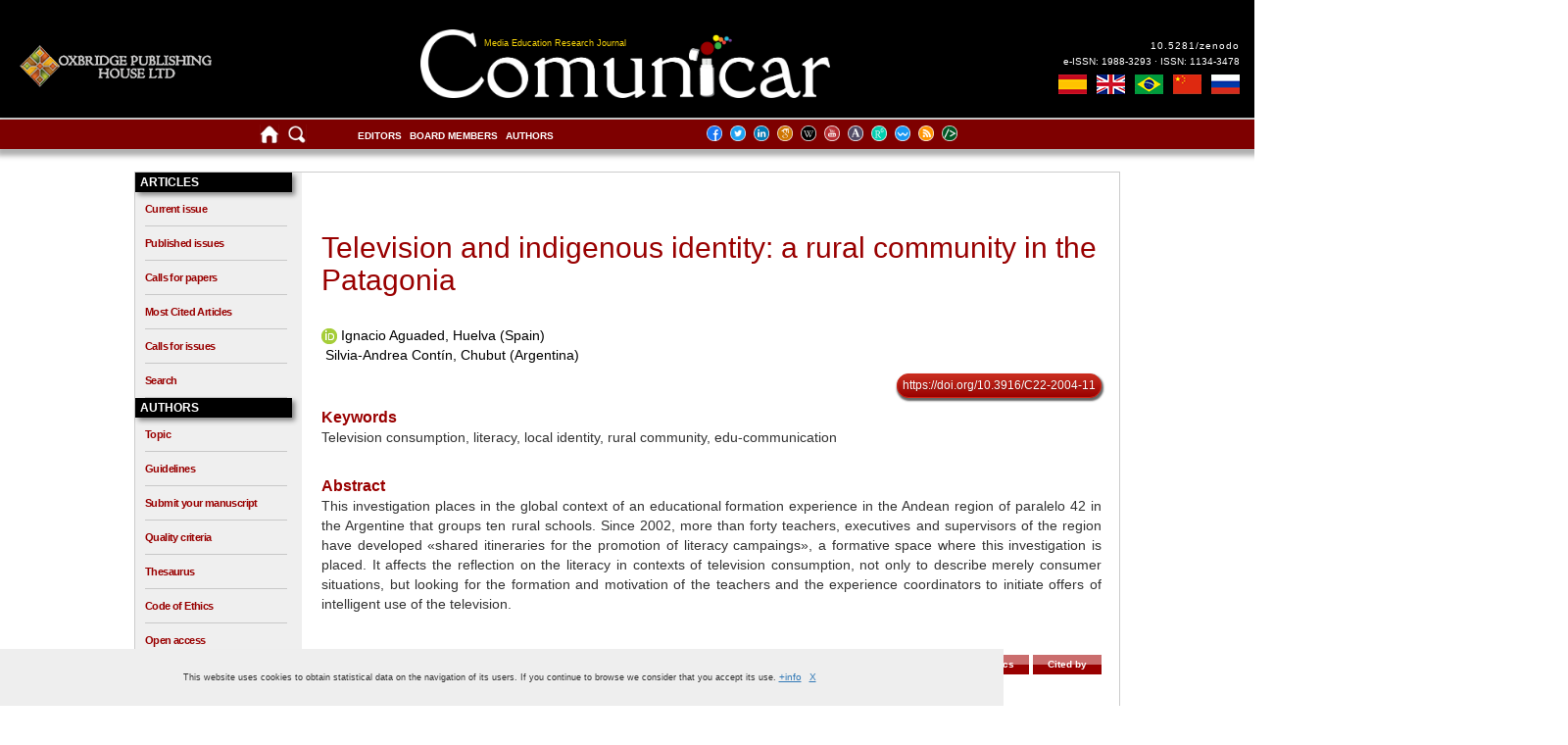

--- FILE ---
content_type: text/html; charset=UTF-8
request_url: https://www.revistacomunicar.com/index.php?contenido=detalles&numero=22&articulo=22-2004-11&idioma=en
body_size: 9736
content:
	
<!doctype html><head>
	<meta name="viewport" content="width=device-width, initial-scale=1">
	<meta http-equiv="Cache-Control" content="no-store"/>
	<title>
		Comunicar Journal	</title>
	<meta charset="utf-8">
	<meta name="description" content="Televisión e identidad indígena una comunidad rural de la Patagonia Argentina"/>
<meta name="description" content="Television and indigenous identity: a rural community in the Patagonia"/>
<meta name="keywords" content="Consumo televisivo, alfabetización, identidad local, comunidad rural, edu-comunicación"/> 
<meta name="keywords" content="Television consumption, literacy, local identity, rural community, edu-communication"/> 
<meta name="DC.title" content="Televisión e identidad indígena una comunidad rural de la Patagonia Argentina"/> 
<meta name="DC.title" content="Television and indigenous identity: a rural community in the Patagonia"/> 
<meta name="DC.creator.personalName" content="Ignacio Aguaded "/> 
<meta name="DC.creator.personalName" content="Silvia-Andrea Contín "/> 
<meta name="DC.contributor.editor" content="Dr. D. Aguaded, I."/> 
<meta name="DC.contributor.address" content="director@grupocomunicar.com"/> 
<meta name="DC.Date.availableated" lang="es" scheme="iso8601" content="2004"/> 
<meta name="DC.Description" lang="esp" content="Comunicar: Revista Científica de Comunicación y Educación"/> 
<meta name="DC.Description" lang="en" content="Comunicar: Media Education Research Journal"/> 
<meta name="DC.Identifier.DOI" content="10.3916/C22-2004-11"/> 
<meta name="DC.Identifier" content="doi:10.3916/C22-2004-11"/> 
<meta name="DC.Description.tableOfContents" lang="esp"/> 
<meta name="DC.description" xml:lang="es" content="Esta investigación se enmarca en el contexto global de una experiencia de formación docente en la comarca andina del Paralelo 42 de Argentina que agrupa a diez escuelas rurales. Desde 2002, más de cuarenta docentes, directivos y supervisores de la región desarrollan itinerarios compartidos para el fomento de proyectos alfabetizadores», espacio formativo donde se sitúa esta investigación, que incide en la reflexión sobre la alfabetización en contextos de consumo televisivo, no tanto para describir exclusivamente situaciones meramente consumistas, sino buscando la concienciación, formación y motivación de los docentes y coordinadores de la experiencia para iniciar propuestas de uso inteligente del medio televisivo."/> 
<meta name="DC.description" xml:lang="es" content="This investigation places in the global context of an educational formation experience in the Andean region of paralelo 42 in the Argentine that groups ten rural schools. Since 2002, more than forty teachers, executives and supervisors of the region have developed «shared itineraries for the promotion of literacy campaings», a formative space where this investigation is placed. It affects the reflection on the literacy in contexts of television consumption, not only to describe merely consumer situations, but looking for the formation and motivation of the teachers and the experience coordinators to initiate offers of intelligent use of the television."/> 
<meta name="DC.identifier" content="22-2004-11"/> 
<meta name="DC.Source" content="Oxbridge Publishing House"/> 
<meta name="DC.date.issued" content="2004"/> 
<meta name="portada" content="text/html"/> 
<meta name="DC.identifier" content="https://doi.org/10.3916/C22-2004-11"/> 
<meta name="DC.format" scheme="IMT" content="application/pdf"/> 
<meta name="DC.language" content="es"/> 
<meta name="DC.Source.ISSN" content="1134-3478"/> 
<meta name="DC.Source.EISSN" content="1988-3293"/> 
<meta name="DC.rights" content="Oxbridge Publishing House"/> 
<meta name="DC.TERMS.bibliographicCitation" content="Aguaded, I., & Contín, S. (2004). Television and indigenous identity: a rural community in the Patagonia. [Televisión e identidad indígena una comunidad rural de la Patagonia Argentina]. Comunicar, 22, 71-79. https://doi.org/10.3916/C22-2004-11."/> 
<meta name="citation_title" content="Televisión e identidad indígena una comunidad rural de la Patagonia Argentina"/> 
<meta name="citation_title" content="Television and indigenous identity: a rural community in the Patagonia"/> 
<meta name="citation_author" content="Ignacio Aguaded"/> 
<meta name="citation_author" content="Silvia-Andrea Contín"/> 
<meta name="citation_date" content="2004"/> 
<meta name="citation_journal_title" content="Comunicar: Revista Científica de Comunicación y Educación"/> 
<meta name="citation_journal_title" content="Comunicar: Media Education Research Journal"/> 
<meta name="citation_issn" content="1134-3478"/> 
<meta name="citation_volume" content="11"/>
<meta name="citation_issue" content="22"/> 
<meta name="citation_firstpage" content="71"/> 
<meta name="citation_lastpage" content="79"/> 
<meta name="citation_pdf_url" content="https://www.revistacomunicar.com/verpdf.php?numero=22&articulo=22-2004-11"/> 
<meta name="citation_doi" content="10.3916/C22-2004-11"/> 
<meta name="citation_abstract" content="Esta investigación se enmarca en el contexto global de una experiencia de formación docente en la comarca andina del Paralelo 42 de Argentina que agrupa a diez escuelas rurales. Desde 2002, más de cuarenta docentes, directivos y supervisores de la región desarrollan itinerarios compartidos para el fomento de proyectos alfabetizadores», espacio formativo donde se sitúa esta investigación, que incide en la reflexión sobre la alfabetización en contextos de consumo televisivo, no tanto para describir exclusivamente situaciones meramente consumistas, sino buscando la concienciación, formación y motivación de los docentes y coordinadores de la experiencia para iniciar propuestas de uso inteligente del medio televisivo."/> 
<meta name="citation_abstract" content="This investigation places in the global context of an educational formation experience in the Andean region of paralelo 42 in the Argentine that groups ten rural schools. Since 2002, more than forty teachers, executives and supervisors of the region have developed «shared itineraries for the promotion of literacy campaings», a formative space where this investigation is placed. It affects the reflection on the literacy in contexts of television consumption, not only to describe merely consumer situations, but looking for the formation and motivation of the teachers and the experience coordinators to initiate offers of intelligent use of the television."/> 
<meta name="citation_keywords" content="Consumo televisivo, alfabetización, identidad local, comunidad rural, edu-comunicación"/> 
<meta name="citation_keywords" content="Television consumption, literacy, local identity, rural community, edu-communication"/> 
	<link href="interfaz/css/v4.0/revistacomunicar.css?v=1769607637" rel="stylesheet" type="text/css"/>
	<link href="interfaz/css/v4.0/revistacomunicar-01-pc.css?v=1769607637" rel="stylesheet" type="text/css"/>
	<link href="interfaz/css/v4.0/revistacomunicar-02-tablet-vertical.css?v=1769607637" rel="stylesheet" type="text/css"/>
	<link href="interfaz/css/v4.0/revistacomunicar-03-tablet-horizontal.css?v=1769607637" rel="stylesheet" type="text/css"/>
	<link href="interfaz/css/v4.0/revistacomunicar-04-movil.css?v=1769607637" rel="stylesheet" type="text/css"/>
	<link href="interfaz/css/v4.0/revistacomunicar-05-movil.css?v=1769607637" rel="stylesheet" type="text/css"/>
	
		

<link rel="stylesheet" href="https://www.google.com/cse/style/look/default.css" type="text/css"/>
	<link rel="shortcut icon" type="image/png" href="interfaz/imagenes/favicon.png"/>
	
	<script src="interfaz/js/AC_RunActiveContent.js" type="text/javascript"></script>
	<script type="text/javascript" src="interfaz/js/jquery-1.4.2.min.js"></script>
		<script src="https://ajax.googleapis.com/ajax/libs/jquery/3.5.1/jquery.min.js"></script>
		<script>
	function CopiarCita(element) {
	  var $temp = $("<input>");
  		$("body").append($temp);
  		$temp.val($(element).text()).select();
  		document.execCommand("copy");
 		$temp.remove();
	}
	</script>
		<script>
		$(document).ready(function(){
		  $("#ReferenciasArticulo").hide();
		  $("#FundrefArticulo").hide();
		  $("#CrossmarkArticulo").hide();
		  $("#FichaTecnicaArticulo").hide();
		  $("#MetricasArticulo").hide();
		  $("#CitadoPorArticulo").hide();
		  $(".MuestraRef").click(function(){
			$("#ReferenciasArticulo").toggle(500);
			$("#FundrefArticulo").hide(500);
			$("#CrossmarkArteiculo").hide(500);
			$("#FichaTecnicaArticulo").hide(500);
			$("#MetricasArticulo").hide(500);
			$("#CitadoPorArticulo").hide(500);
		  });
		  $(".MuestraFun").click(function(){
			$("#ReferenciasArticulo").hide(500);
			$("#FundrefArticulo").toggle(500);
			$("#CrossmarkArticulo").hide(500);
			$("#FichaTecnicaArticulo").hide(500);
			$("#MetricasArticulo").hide(500);
			$("#CitadoPorArticulo").hide(500);
		  });
		  $(".MuestraCro").click(function(){
			$("#ReferenciasArticulo").hide(500);
			$("#FundrefArticulo").hide(500);
			$("#CrossmarkArticulo").toggle(500);
			$("#FichaTecnicaArticulo").hide(500);
			$("#MetricasArticulo").hide(500);
			$("#CitadoPorArticulo").hide(500);
		  });
		  $(".MuestraFic").click(function(){
			$("#ReferenciasArticulo").hide(500);
			$("#FundrefArticulo").hide(500);
			$("#CrossmarkArticulo").hide(500);
			$("#FichaTecnicaArticulo").toggle(500);
			$("#MetricasArticulo").hide(500);
			$("#CitadoPorArticulo").hide(500);			  
		  });
		   $(".MuestraMet").click(function(){
			$("#ReferenciasArticulo").hide(500);
			$("#FundrefArticulo").hide(500);
			$("#CrossmarkArticulo").hide(500);
			$("#FichaTecnicaArticulo").hide(500);
			$("#MetricasArticulo").toggle(500);
			$("#CitadoPorArticulo").hide(500);
		  });
			$(".MuestraCit").click(function(){
			$("#ReferenciasArticulo").hide(500);
			$("#FundrefArticulo").hide(500);
			$("#CrossmarkArticulo").hide(500);
			$("#FichaTecnicaArticulo").hide(500);
			$("#MetricasArticulo").hide(500);
			$("#CitadoPorArticulo").toggle(500);
		  });
		});
	</script>
		<script type="text/javascript" src="interfaz/js/detalles-articulos.js"></script>
	<script src="interfaz/js/AC_ActiveX.js" type="text/javascript"></script>
	<script src="interfaz/js/desplegar.js" type="text/javascript"></script>
	<script type="text/javascript" src="interfaz/js/cookies.js"></script>
	<script>
		( function ( d, s, id ) {
			var js, fjs = d.getElementsByTagName( s )[ 0 ];
			if ( d.getElementById( id ) ) return;
			js = d.createElement( s );
			js.id = id;
			js.src = "//connect.facebook.net/es_ES/sdk.js#xfbml=1&version=v2.0";
			fjs.parentNode.insertBefore( js, fjs );
		}( document, 'script', 'facebook-jssdk' ) );
	</script>
	<script>
		( function ( d, s, id ) {
			var js, fjs = d.getElementsByTagName( s )[ 0 ];
			if ( !d.getElementById( id ) ) {
				js = d.createElement( s );
				js.id = id;
				js.src = "//platform.twitter.com/widgets.js";
				fjs.parentNode.insertBefore( js, fjs );
			}
		}( document, "script", "twitter-wjs" ) );
	</script>
	<script src="interfaz/js/modernizr.custom.17475.js"></script>
	<!--[if IE]>
		<link href="interfaz/css/revistacomunicar-ie.css" rel="stylesheet" type="text/css" />    
    <![endif]-->
	<!--[if IE 6]>
		<link href="interfaz/css/revistacomunicar-ie6.css" rel="stylesheet" type="text/css" />    
    <![endif]-->
	<!--[if IE 7]>
		<link href="interfaz/css/revistacomunicar-ie7.css" rel="stylesheet" type="text/css" />    
    <![endif]-->
	<!--[if lt IE 8]><script src="interfaz/js/IE8.js" type="text/javascript"></script><![endif]-->
	<!--[if lt IE 7]><html class="no-js lt-ie9 lt-ie8 lt-ie7"><![endif]-->
	<!--[if IE 7]><html class="no-js lt-ie9 lt-ie8"><![endif]-->
	<!--[if IE 8]><html class="no-js lt-ie9"><![endif]-->
	<!--[if gt IE 8]><!-->
	<html class="no-js">
	<!--<![endif]-->
</head>

<body>
	<div id="CabeceraPrincipal">
		<div id="Encabezado">
			<div id="EncabezadoMain">
				<div class="head-sup-1">
				<div class="LogoGrupo"><a href="https://oxbridgepublishinghouse.com/"><div class="LogoOxbridge"></div></a></div>
				</div>
				
				<div class="head-sup-2">
				<a href="/index.php">
				<div class="LogoRevista">
					<h1>
						Comunicar Journal					</h1>
					<h2>
						Media Education Research Journal					</h2>
				</div>
				</a>
				</div>
				<div class="head-sup-3">
				<div class="DoiRevista">
					<h3><a href="https://zenodo.org">10.5281/zenodo</a></h3>
					<h4>e-ISSN: 1988-3293 · ISSN: 1134-3478</h4>
					<p></p>
					
						<ul>
							<li class="es"><a href="contenido/idioma.php?contenido=detalles&numero=22&articulo=22-2004-11&idioma=es" alt="Coedición en español" title="Coedición en español"><span>Coedición en español</span></a></li>
							<li class="en"><a href="contenido/idioma.php?contenido=detalles&numero=22&articulo=22-2004-11&idioma=en" alt="English coedition" title="English coedition"><span>English coedition</span></a></li>
							<li class="br"><a href="contenido/idioma.php?contenido=detalles&numero=22&articulo=22-2004-11&idioma=pt" alt="Coedição em português" title="Coedição em português"><span>Coedição em português</span></a></li>
							<li class="cn"><a href="contenido/idioma.php?contenido=detalles&numero=22&articulo=22-2004-11&idioma=cn" alt="C中文际版合编" title="中文际版合编"><span>中文际版合编</span></a></li>						
							<li class="ru"><a href="contenido/idioma.php?contenido=detalles&numero=22&articulo=22-2004-11&idioma=ru" alt="Международное издание на русском языке" title="Международное издание на русском языке"><span>Международное издание на русском языке</span></a></li>
						</ul>
					
					</div>
				</div>
			</div>
		</div>
		<div id="SubCabecera">
			<div class="MenuSuperior">
				
				<div class="head-sup-1">
					<ul class="menu-1">
					<li class="home"><a href="/index.php" alt="Home page" title="Home page"><img src="interfaz/imagenes/v4.0/index/home.png"></a></li>
					<li class="busqueda"><a href="/index.php?contenido=buscar" alt="Search" title="Search"><img src="interfaz/imagenes/v4.0/index/buscar.png"></a></li>
					</ul>
				</div>
				<div class="head-sup-2">
					<ul class="menu-2">
						<li class="editores">
						<a href="/index.php?contenido=editores">
							Editors						</a></li>
					<li>
						<a href="/index.php?contenido=consejeros">
							Board members						</a></li>
					<!--<li>
						<a href="?contenido=revisores">
													</a></li>-->
					<li>
						<a href="/index.php?contenido=autores">
							Authors						</a></li>	
					</ul>
				</div>
				<div class="head-sup-3">
										
					<ul class="menu-3">
						<li class="facebook"><a href="https://www.facebook.com/revistacomunicar" alt="Facebook" title="Facebook" target="_blank"><img src="interfaz/imagenes/v4.0/index/redes/facebook.png"></a></li>
						<li class="twitter"><a href="https://twitter.com/rev_comunicar" alt="Twitter" title="Twitter" target="_blank"><img src="interfaz/imagenes/v4.0/index/redes/twitter.png"></a></li>
						<li class="linkedin"><a href="https://www.linkedin.com/company/revista-comunicar/" alt="LinkedIn" title="LinkedIn" target="_blank"><img src="interfaz/imagenes/v4.0/index/redes/linkedin.png"></a></li>
						<li class="scholar"><a href="https://scholar.google.es/citations?user=g2AGFlIAAAAJ&hl=es" alt="Google Scholar" title="Google Scholar" target="_blank"><img src="interfaz/imagenes/v4.0/index/redes/googlescholar.png"></a></li>
						<li class="wikipedia"><a href="https://es.wikipedia.org/wiki/Comunicar_(revista)" alt="Wikipedia" title="Wikipedia" target="_blank"><img src="interfaz/imagenes/v4.0/index/redes/wikipedia.png"></a></li>
						<li class="youtube"><a href="https://www.youtube.com/RevistaComunicar" alt="YouTube" title="YouTube" target="_blank"><img src="interfaz/imagenes/v4.0/index/redes/youtube.png"></a></li>
						<li class="academia"><a href="https://independent.academia.edu/RevistaComunicar" alt="Academia.edu" title="Academia.edu" target="_blank"><img src="interfaz/imagenes/v4.0/index/redes/academiaedu.png"></a></li>
						<li class="researchgate"><a href="https://www.researchgate.net/journal/1134-3478_Comunicar" alt="ResearchGate" title="ResearchGate" target="_blank"><img src="interfaz/imagenes/v4.0/index/redes/researchgate.png"></a></li>
						<li class="wizdom"><a href="https://www.wizdom.ai/journal/comunicar/1134-3478" alt="wizdom" title="wizdom" target="_blank"><img src="interfaz/imagenes/v4.0/index/redes/wizdom.png"></a></li>
						<li class="rss"><a href="https://www.revistacomunicar.com/rss" alt="RSS" title="RSS" target="_blank"><img src="interfaz/imagenes/v4.0/index/redes/rss.png"></a></li>
						<li class="metadatos"><a href="https://www.revistacomunicar.com/indice" alt="Metadata" title="Metadata" target="_blank"><img src="interfaz/imagenes/v4.0/index/redes/metadatos.png"></a></li>
					</ul>
				</div>
				
			</div>
		</div>
	</div>
	<div id="MainContent">
		<div class="Contenidos">
			<div class="MenuLateral">
				<ul>
					<li class="titulo-menu"><span class="titulo-menu-txt">Articles</span></li>
					<ol>
						<li><a href="/index.php?contenido=revista&numero=actual">Current issue</a></li>
						<li><a href="/index.php?contenido=numeros-publicados">Published issues</a></li>
												<li><a href="/index.php?contenido=calls-for-papers">Calls for papers</a></li>
						<li><a href="/index.php?contenido=articulos-mas-citados">Most Cited Articles</a></li>
						<li><a href="/index.php?contenido=calls-for-issues">Calls for issues</a></li>
						<li><a href="/index.php?contenido=buscar">Search</a></li>
					</ol>

					<li class="titulo-menu"><span class="titulo-menu-txt">Authors</span></li>
					<ol>
						<li><a href="/index.php?contenido=tematica">Topic</a></li>
						<li><a href="/index.php?contenido=normas">Guidelines</a></li>
						<li><a href="https://www.revistacomunicar.com/ojs/index.php/comunicar/login" target="_blank">Submit your manuscript</a></li>
						<li><a href="/index.php?contenido=criterios-de-calidad">Quality criteria</a></li>
						<li><a href="/index.php?contenido=thesaurus">Thesaurus</a></li>
						<li><a href="/index.php?contenido=codigo-etico">Code of Ethics</a></li>
						<li><a href="/index.php?contenido=politica-social">Open access</a></li>
						<li><a href="/index.php?contenido=antiplagio">Anti-plagiarism</a></li>
						<li><a href="pdf/documentos/2020-apa7-comunicar-en.pdf" target="_blank">APA 7.0 citations</a></li>
					</ol>

					<li class="titulo-menu"><span class="titulo-menu-txt">Formation</span></li>
					<ol>
												<li><a href="https://www.grupocomunicar.com/wp/school-of-authors" target="_blank">School of Authors</a></li>
						<li><a href="https://www.grupocomunicar.com/wp/club-de-editores" target="_blank">Club of Editors</a></li>
						<li><a href="https://www.escueladerevisores.com" target="_blank">School of Reviewers</a></li>
						<li><a href="https://www.grupocomunicar.com/wp/comunicar-journal" target="_blank">Comunicar Blog</a></li>
					</ol>
					<li class="titulo-menu"><span class="titulo-menu-txt">Bibliometrics</span></li>
					<ol>
						<li><a href="/index.php?contenido=factor-de-impacto">Impact factor</a></li>
						<li><a href="/index.php?contenido=bases-de-datos">Databases</a></li>
						<li><a href="/index.php?contenido=metricas-generales">General Metrics</a></li>
						<li><a href="/index.php?contenido=impacto-de-articulos">Impact of articles</a></li>
						<li><a href="/index.php?contenido=estadisticas-numeros">Statistics on numbers</a></li>
						<li><a href="/index.php?contenido=ranking-revistas-es">Spanish journal ranking</a></li>				
						<li><a href="https://mjl.clarivate.com/home" target="_blank">WoS Journals</a></li>
						<li><a href="/index.php?contenido=premios">Received Awards</a></li>	
						<li><a href="/index.php?contenido=documentos">Documents</a></li>
					</ol>
					<li class="titulo-menu"><span class="titulo-menu-txt">Shop</span></li>
					<ol>
						<li><a href="https://oxbridgepublishinghouse.com/">Other publications</a></li>
						<li><a href="https://www.grupocomunicar.com/wp/tienda/" target="_blank">Buy online</a></li>
						<li><a href="https://oxbridgepublishinghouse.com/about/">Publishing Group</a></li>
					</ol>

					<li class="titulo-menu"><span class="titulo-menu-txt">Users</span></li>
					<ol>
						<li><a href="/index.php?contenido=politica-de-privacidad">Privacy policy</a></li>
						<li><a href="/index.php?contenido=registro">Subscribe</a></li>
						<li><a href="/index.php?contenido=excelencia-cientifica"><div class="diplomas"><span class="no-line">Diplomas of scientific excellence</span></div></a></li>
					</ol>					
				</ul>
			</div>
			<div class="Contenido">
			<script src="https://ajax.googleapis.com/ajax/libs/jquery/2.1.1/jquery.min.js"></script>
			<script src="https://maxcdn.bootstrapcdn.com/bootstrap/3.3.7/js/bootstrap.min.js"></script>
			<link href="https://maxcdn.bootstrapcdn.com/bootstrap/3.3.7/css/bootstrap.min.css" rel="stylesheet"/>
			<div class="MenuMoviles">
				<nav class="navbar navbar-default">
					<button type="button" class="navbar-toggle" data-toggle="collapse" data-target="#navbar" aria-expanded="false" aria-controls="navbar">
						<span class="sr-only">Toggle navigation</span>
						<span class="icon-bar"></span>
						<span class="icon-bar"></span>
						<span class="icon-bar"></span>
					</button>
					<div class="navbar-header">
					</div>
					 <div id="navbar" class="collapse navbar-collapse">
						<ul class="nav navbar-nav">
							<li class="titulo-menu"><span class="titulo-menu-txt">Articles</span></li>				
							<li class="texto-menu"><a href="/index.php?contenido=revista&numero=actual">Current issue</a></li>
							<li class="texto-menu"><a href="/index.php?contenido=numeros-publicados">Published issues</a></li>
														<li class="texto-menu"><a href="/index.php?contenido=calls-for-papers">Calls for papers</a></li>
							<li class="texto-menu"><a href="/index.php?contenido=articulos-mas-citados">Most Cited Articles</a></li>
							
							<li class="texto-menu"><a href="/index.php?contenido=calls-for-issues">Calls for issues</a></li>
							<li class="titulo-menu"><span class="titulo-menu-txt">Authors</span></li>
							<li class="texto-menu"><a href="/index.php?contenido=tematica">Topic</a></li>
							<li class="texto-menu"><a href="/index.php?contenido=normas">Guidelines</a></li>
							<li class="texto-menu"><a href="https://www.revistacomunicar.com/ojs/index.php/comunicar/login" target="_blank">Submit your manuscript</a></li>
							<li class="texto-menu"><a href="/index.php?contenido=criterios-de-calidad">Quality criteria</a></li>
							<li class="texto-menu"><a href="/index.php?contenido=thesaurus">Thesaurus</a></li>
							<li class="texto-menu"><a href="/index.php?contenido=codigo-etico">Code of Ethics</a></li>
							<li class="texto-menu"><a href="/index.php?contenido=politica-social">Open access</a></li>
							<li class="texto-menu"><a href="/index.php?contenido=antiplagio">Anti-plagiarism</a></li>
							<li class="texto-menu"><a href="pdf/documentos/2020-apa7-comunicar-en.pdf" target="_blank">APA 7.0 citations</a></li>
							<li class="titulo-menu"><span class="titulo-menu-txt">Formation</span></li>
							<li class="texto-menu"><a href="https://www.grupocomunicar.com/wp/school-of-authors" target="_blank">School of Authors</a></li>
							<li class="texto-menu"><a href="https://www.grupocomunicar.com/wp/club-de-editores" target="_blank">Club of Editors</a></li>
							<li class="texto-menu"><a href="https://www.escueladerevisores.com" target="_blank">School of Reviewers</a></li>
							<li class="texto-menu"><a href="https://www.grupocomunicar.com/wp/comunicar-journal" target="_blank">Comunicar Blog</a></li>
							<li class="titulo-menu"><span class="titulo-menu-txt">Bibliometrics</span></li>
							<li class="texto-menu"><a href="/index.php?contenido=factor-de-impacto">Impact factor</a></li>
							<li class="texto-menu"><a href="/index.php?contenido=bases-de-datos">Databases</a></li>
							<li class="texto-menu"><a href="/index.php?contenido=metricas-generales">General Metrics</a></li>
							<li class="texto-menu"><a href="/index.php?contenido=impacto-de-articulos">Impact of articles</a></li>
							<li class="texto-menu"><a href="/index.php?contenido=estadisticas-numeros">Statistics on numbers</a></li>
							<li class="texto-menu"><a href="/index.php?contenido=ranking-revistas-es">Spanish journal ranking</a></li>					
							<li class="texto-menu"><a href="https://mjl.clarivate.com/home" target="_blank">WoS Journals</a></li>
							<li class="texto-menu"><a href="/index.php?contenido=premios">Received Awards</a></li>
							<li class="texto-menu"><a href="/index.php?contenido=documentos">Documents</a></li>
							<li class="titulo-menu"><span class="titulo-menu-txt">Home page</span></li>
							<li class="texto-menu"><a href="/index.php">Home</a></li>
							<li class="texto-menu"><a href="/index.php?contenido=buscar">Search</a></li>
							<li class="texto-menu"><a href="/index.php?contenido=editores"> Editors </a></li>
							<li class="texto-menu"><a href="/index.php?contenido=consejeros"> Board members </a></li>
							<!--<li class="texto-menu"><a href="?contenido=revisores">  </a></li>-->
							<li class="texto-menu"><a href="/index.php?contenido=autores"> Authors </a></li>
							<li class="titulo-menu"><span class="titulo-menu-txt">Shop</span></li>
							<li class="texto-menu"><a href="https://oxbridgepublishinghouse.com/">Other publications</a></li>
							<li class="texto-menu"><a href="/index.php?contenido=tienda">Buy online</a></li>
							<li class="texto-menu"><a href="https://oxbridgepublishinghouse.com/about/">Publishing Group</a></li>
							<li class="titulo-menu"><span class="titulo-menu-txt">Users</span></li>
							<li class="texto-menu"><a href="/index.php?contenido=politica-de-privacidad">Privacy policy</a></li>
							<li class="texto-menu"><a href="/index.php?contenido=registro">Subscribe</a></li>
							<li class="texto-menu"><a href="https://www.revistacomunicar.com/pdf/documentos/2021-premio-excelencia-comunicar-en.pdf" target="_blank">Diplomas of scientific excellence</a></li>
							<li class="texto-menu"><a href="https://www.facebook.com/revistacomunicar" target="_blank">Facebook</a></li>
							<li class="texto-menu"><a href="https://twitter.com/rev_comunicar" target="_blank">Twitter</a></li>
							<li class="texto-menu"><a href="https://www.linkedin.com/company/revista-comunicar/" target="_blank">Linkedin</a></li>
							<li class="texto-menu"><a href="https://scholar.google.es/citations?user=g2AGFlIAAAAJ&hl=es" target="_blank">Scholar</a></li>
							<li class="texto-menu"><a href="https://es.wikipedia.org/wiki/Comunicar_(revista)" target="_blank">Wikipedia</a></li>
							<li class="texto-menu"><a href="https://www.youtube.com/RevistaComunicar" target="_blank">YouTube</a></li>
							<li class="texto-menu"><a href="https://independent.academia.edu/RevistaComunicar" target="_blank">Academia.edu</a></li>
							<li class="texto-menu"><a href="https://www.researchgate.net/journal/1134-3478_Comunicar" target="_blank">Researchgate</a></li>
							
							<li class="texto-menu"><a href="https://www.wizdom.ai/journal/comunicar/1134-3478" target="_blank">Wizdom</a></li>
							<li class="texto-menu"><a href="https://www.revistacomunicar.com/rss" target="_blank">RSS</a></li>
							<li class="texto-menu"><a href="https://www.revistacomunicar.com/indice" target="_blank">Metadata</a></li>
							<li class="titulo-menu"><span class="titulo-menu-txt">International Coeditions</span></li>				
							<li class="texto-menu"><a href="contenido/idioma.php?contenido=detalles&numero=22&articulo=22-2004-11&idioma=es">Coedición en español</a></li>
							<li class="texto-menu"><a href="contenido/idioma.php?contenido=detalles&numero=22&articulo=22-2004-11&idioma=en">English coedition</a></li>
							<li class="texto-menu"><a href="contenido/idioma.php?contenido=detalles&numero=22&articulo=22-2004-11&idioma=pt">Coedição em português</a></li>
							<li class="texto-menu"><a href="contenido/idioma.php?contenido=detalles&numero=22&articulo=22-2004-11&idioma=cn">中文际版合编</a></li>					
							<li class="texto-menu"><a href="contenido/idioma.php?contenido=detalles&numero=22&articulo=22-2004-11&idioma=ru">Международное издание на русском языке</a></li>							

						</ul>
					</div><!-- navbar collapse -->
				</nav>
			</div>
				<div id="ContenedorDetalles">
	<div class="ContenidoPrincipal">
		<div id="DetallesArticulosTitulo">
			<h1><a href="verpdf.php?numero=22&articulo=22-2004-11&idioma=en" target="_blank">Television and indigenous identity: a rural community in the Patagonia</a></h1>
					</div>			
		<div id="DetallesArticulosAutores">
			<p class='DetallesAutor'><a href='https://orcid.org/0000-0002-0229-1118' target="_blank"><img src="interfaz/imagenes/cuerpo/detalles/orcid.jpg" width="16" height="16" border="0" alt="ID Orcid"/></a>&nbsp;<a href='index.php?contenido=detallesautor&parametro=autor&referencia=1001'>Ignacio Aguaded, Huelva (Spain)</a></p><p class='DetallesAutor'>&nbsp;<a href='index.php?contenido=detallesautor&parametro=autor&referencia=1484'>Silvia-Andrea Contín, Chubut (Argentina)</a></p>		</div>
		<div id="DetallesArticulosDoi">
			<p><a class="doi" href="https://doi.org/10.3916/C22-2004-11">https://doi.org/10.3916/C22-2004-11</a>
			</p>
		</div>
		<div id="DetallesArticulosKeyWords">
			<p class="titulo"><span>Keywords</span></p>
			<p>Television consumption, literacy, local identity, rural community, edu-communication</p>
		</div>
		<div id="DetallesArticulosResumen">
			<p class="titulo"><span>Abstract</span></p>
			<p>This investigation places in the global context of an educational formation experience in the Andean region of paralelo 42 in the Argentine that groups ten rural schools. Since 2002, more than forty teachers, executives and supervisors of the region have developed «shared itineraries for the promotion of literacy campaings», a formative space where this investigation is placed. It affects the reflection on the literacy in contexts of television consumption, not only to describe merely consumer situations, but looking for the formation and motivation of the teachers and the experience coordinators to initiate offers of intelligent use of the television.</p>
		</div>
		<div id="DetallesArticulosBotones">
			<div>
			<a href="#Referencias-Articulo"><button class="MuestraRef">References</button></a>
			</div>
			<div class="otros">
			<a href="#Fundref-Articulo"><button class="MuestraFun">Fundref</button></a>
			<a href="#Crossmark-Articulo"><button class="MuestraCro">Crossmark</button></a>
			<a href="#Ficha-Tecnica-Articulo"><button class="MuestraFic">Technical information</button></a>
			<a href="#Metricas-Articulo"><button class="MuestraMet">Metrics</button></a>
			<a href="#Citado-Por-Articulo"><button class="MuestraCit">Cited by</button></a>
			</div>
			
		</div>
				<div id="DetallesArticulosMultimediaHidden">
			<div class="video"></div>
			<div class="infografia"></div>
		</div>
		<div>
			<a class="ancla" name="Citado-Por-Articulo"></a>
			<a class="ancla" name="Metricas-Articulo"></a>
			<a class="ancla" name="Ficha-Tecnica-Articulo"></a>
			<a class="ancla" name="Crossmark-Articulo"></a>
			<a class="ancla" name="Fundref-Articulo"></a>
			<a class="ancla" name="Referencias-Articulo"></a>
		</div>
		<div id="ReferenciasArticulo">
			<p class="titulo"><span>References</span></p>
						<p class="referencia">AGUADED, I. (1999): Convivir con la televisión. Barcelona, Paidós.</p>
			<p class="linkreferencia"><a href='https://scholar.google.es/scholar?q=AGUADED%2C+I.+%281999%29%3A+Convivir+con+la+television.+Barcelona%2C+Paidos.' target='_blank'>Link Google Scholar</a></p>
						<p class="referencia">AGUADED, I. (2000): Televisión y telespectadores. Huelva, Grupo Comunicar.</p>
			<p class="linkreferencia"><a href='https://scholar.google.es/scholar?q=AGUADED%2C+I.+%282000%29%3A+Television+y+telespectadores.+Huelva%2C+Grupo+Comunicar.' target='_blank'>Link Google Scholar</a></p>
						<p class="referencia">AGUADED, I. y CONTÍN, S. (2002): Aulas, jóvenes y medios de comunicación. Buenos Aires, La Crujía.</p>
			<p class="linkreferencia"><a href='https://scholar.google.es/scholar?q=AGUADED%2C+I.+y+CONTIN%2C+S.+%282002%29%3A+Aulas%2C+jovenes+y+medios+de+comunicacion.+Buenos+Aires%2C+La+Crujia.' target='_blank'>Link Google Scholar</a></p>
						<p class="referencia">CAMILLERI, C. y VINSONNEAU, G. (1995): Psychologie et culture. París, Armand Colin.</p>
			<p class="linkreferencia"><a href='https://scholar.google.es/scholar?q=CAMILLERI%2C+C.+y+VINSONNEAU%2C+G.+%281995%29%3A+Psychologie+et+culture.+Paris%2C+Armand+Colin.' target='_blank'>Link Google Scholar</a></p>
						<p class="referencia">CHARLES, M. (1989): «La televisión y los niños: el reto de vencer al Capitán América», en SÁNCHEZ RUIZ, E. (Comp.): Teleadicción.</p>
			<p class="linkreferencia"><a href='https://scholar.google.es/scholar?q=CHARLES%2C+M.+%281989%29%3A+%C2%ABLa+television+y+los+ninos%3A+el+reto+de+vencer+al+Capitan+America%C2%BB%2C+en+SANCHEZ+RUIZ%2C+E.+%28Comp.%29%3A+Teleadiccion.' target='_blank'>Link Google Scholar</a></p>
						<p class="referencia">FISKE, J. (1987): Television culture. Nueva York, Methuen.</p>
			<p class="linkreferencia"><a href='https://scholar.google.es/scholar?q=FISKE%2C+J.+%281987%29%3A+Television+culture.+Nueva+York%2C+Methuen.' target='_blank'>Link Google Scholar</a></p>
						<p class="referencia">GARCÍA CANCLINI, N. (1999): No sabemos cómo llamar a los otros. Buenos Aires, Paidós.</p>
			<p class="linkreferencia"><a href='https://scholar.google.es/scholar?q=GARCIA+CANCLINI%2C+N.+%281999%29%3A+No+sabemos+como+llamar+a+los+otros.+Buenos+Aires%2C+Paidos.' target='_blank'>Link Google Scholar</a></p>
						<p class="referencia">GIROUX, (1988): Los profesores como intelectuales. Buenos Aires, Paidós.</p>
			<p class="linkreferencia"><a href='https://scholar.google.es/scholar?q=GIROUX%2C+%281988%29%3A+Los+profesores+como+intelectuales.+Buenos+Aires%2C+Paidos.' target='_blank'>Link Google Scholar</a></p>
						<p class="referencia">KATZ, E. y LIEBES, T. (1986): «Mutual aid in the reading of Dallas: preliminary notes from a cross-cultural study», en DRUMMOND, P. y PATTERSON, R. (Eds.): Television in transition. Londres, British Film Institute; 187-198</p>
			<p class="linkreferencia"><a href='https://scholar.google.es/scholar?q=KATZ%2C+E.+y+LIEBES%2C+T.+%281986%29%3A+%C2%ABMutual+aid+in+the+reading+of+Dallas%3A+preliminary+notes+from+a+cross-cultural+study%C2%BB%2C+en+DRUMMOND%2C+P.+y+PATTERSON%2C+R.+%28Eds.%29%3A+Television+in+transition.+Londres%2C+British+Film+Institute%3B+187-198' target='_blank'>Link Google Scholar</a></p>
						<p class="referencia">MARTÍNEZ-SALANOVA, E. y FERREIRA, I. (1999): «La educación para el consumo crítico de la televisión en la familia», en Comunicar, 7.</p>
			<p class="linkreferencia"><a href='https://scholar.google.es/scholar?q=MARTINEZ-SALANOVA%2C+E.+y+FERREIRA%2C+I.+%281999%29%3A+%C2%ABLa+educacion+para+el+consumo+critico+de+la+television+en+la+familia%C2%BB%2C+en+Comunicar%2C+7.' target='_blank'>Link Google Scholar</a></p>
						<p class="referencia">OROZCO, G. (2000): «La audiencia frente a la pantalla una exploración del proceso de recepción televisiva», en www.felafacs.- org.</p>
			<p class="linkreferencia"><a href='https://scholar.google.es/scholar?q=OROZCO%2C+G.+%282000%29%3A+%C2%ABLa+audiencia+frente+a+la+pantalla+una+exploracion+del+proceso+de+recepcion+televisiva%C2%BB%2C+en+www.felafacs.-+org.' target='_blank'>Link Google Scholar</a></p>
						<p class="referencia">PUIG I MORENO, G. (1989): La identidad cultural y los cambios sociales. París, Harmattan.</p>
			<p class="linkreferencia"><a href='https://scholar.google.es/scholar?q=PUIG+I+MORENO%2C+G.+%281989%29%3A+La+identidad+cultural+y+los+cambios+sociales.+Paris%2C+Harmattan.' target='_blank'>Link Google Scholar</a></p>
						<p class="referencia">RUIZ, E. (Comp.): Teleadicción infantil: ¿mito o realidad? Guadalajara (México), Universidad de Guadalajara.</p>
			<p class="linkreferencia"><a href='https://scholar.google.es/scholar?q=RUIZ%2C+E.+%28Comp.%29%3A+Teleadiccion+infantil%3A+%C2%BFmito+o+realidad%3F+Guadalajara+%28Mexico%29%2C+Universidad+de+Guadalajara.' target='_blank'>Link Google Scholar</a></p>
						<p class="referencia">WOLF, M. (1994): Los efectos de la comunicación de masas. Barcelona, Paidós.</p>
			<p class="linkreferencia"><a href='https://scholar.google.es/scholar?q=WOLF%2C+M.+%281994%29%3A+Los+efectos+de+la+comunicacion+de+masas.+Barcelona%2C+Paidos.' target='_blank'>Link Google Scholar</a></p>
						<p class="referencia">YAPLE, P. y KORZENY, F. (1989): «Electronic mass-media effects across cultures», en ASANTE, M. y GUDYKUNST, W. (Eds.): Handbook of international and intercultural communication. Newbury Park, Sage Publications; 295-317</p>
			<p class="linkreferencia"><a href='https://scholar.google.es/scholar?q=YAPLE%2C+P.+y+KORZENY%2C+F.+%281989%29%3A+%C2%ABElectronic+mass-media+effects+across+cultures%C2%BB%2C+en+ASANTE%2C+M.+y+GUDYKUNST%2C+W.+%28Eds.%29%3A+Handbook+of+international+and+intercultural+communication.+Newbury+Park%2C+Sage+Publications%3B+295-317' target='_blank'>Link Google Scholar</a></p>
					</div>
		<div id="FundrefArticulo">
			<p class="titulo"><span>Fundref</span></p>
			<p class='DetallesTextoReferencias'>This work has no financial support</p>		</div>
		<div id="CrossmarkArticulo">
			<p class="titulo"><span>Crossmark</span></p>
			<div class="CrossmarkDetalle"><script src="https://crossmark-cdn.crossref.org/widget/v2.0/widget.js"></script><a data-target="crossmark"><img src="https://crossmark-cdn.crossref.org/widget/v2.0/logos/CROSSMARK_Color_horizontal.svg" width="150 " /></a></div>		</div>
		<div id="FichaTecnicaArticulo">
			<p class="titulo"><span>Technical information</span></p>
					</div>
		<div id="MetricasArticulo">
			<p class="titulo"><span>Metrics</span></p>
			<p class='DetallesTitularMetricas'>Metrics of this article</p><p><span>Views: </span> 46291</p><p><span>Abstract readings: </span>41207<p><p><span>PDF downloads: <span>5084</p><p class='DetallesTitularMetricas'>Full metrics of Comunicar 22</p><p><span>Views</span>: 1192609</p><p><span>Abstract readings</span>: 1025284</p><p><span>PDF downloads</span>: 167325</p>		</div>
		<div id="CitadoPorArticulo">
			
			<p class="titulo"><span>Cited by</span></p>
			<div id="contenedor-citado-por"><div class="imagen"><img src="interfaz/imagenes/cuerpo/detalles/wos1.jpg"></div><div class="citas"><p class='DetallesTitularResumen'>Cites in Web of Science</p><p class='DetallesTextoReferencias'>Currently there are no citations to this document</p></div></div><div id="contenedor-citado-por"><div class="imagen"><img src="interfaz/imagenes/cuerpo/detalles/scopus1.jpg"></div><div class="citas"><p class='DetallesTitularResumen'>Cites in Scopus</p><p class='DetallesTextoReferencias'>Currently there are no citations to this document</p></div></div><div id="contenedor-citado-por"><div class="imagen"><img src="interfaz/imagenes/cuerpo/detalles/scholar1.jpg"></div><div class="citas"><p class='DetallesTitularResumen'>Cites in Google Scholar</p><p class='DetallesTextoReferencias'>Currently there are no citations to this document</p></div></div>		</div>
	</div>

	<div class="ContenidoSecundario">
		<div id="DetallesPortadilla">
			<a href="/index.php?contenido=revista&numero=22"><img src="interfaz/imagenes/portadas/indices/22.jpg" /></a>
			<h1 class="TituloRevista"><a href="/index.php?contenido=revista&numero=22">Edu-communication in a Global World</a></h1>
			<p class="VerVolumen"><a href="/index.php?contenido=revista&numero=22">Vol. XI, No. 22, 1st semester, 3 2004</a></p>
		</div>
		<div id="DetallesDescarga">
			<p class="texto"><span>Download</span></p>
			<div id="DetallesIconoDescarga">
				<a href="verpdf.php?numero=22&articulo=22-2004-11&idioma=es" target="_blank" title="Download PDF"><img src="../interfaz/imagenes/v4.0/detalles/pdf.png"></a>
	
																</div>
		</div>
		<div id="MetricasAlternativasArticulo_1">
			<p class="titulo"><span>Alternative metrics</span></p>
		</div>
		<div>
			<div id="MetricasAlternativasArticulo_2">
				<div class="plumx">
					<script type="text/javascript" src="//cdn.plu.mx/widget-popup.js"></script>
					<a href="https://plu.mx/plum/a/?doi=10.3916/C22-2004-11" class="plumx-plum-print-popup"></a>
				</div>	
				<div class="altmetric">
					<script type="text/javascript" src="https://d1bxh8uas1mnw7.cloudfront.net/assets/embed.js"></script>
					<div data-badge-popover="left" data-badge-type="donut" data-doi="10.3916/C22-2004-11" data-hide-no-mentions="true" class="altmetric-embed"></div>
				</div>			
				<div class="dimensions">
					<span class="__dimensions_badge_embed__" data-doi="10.3916/C22-2004-11" data-style="small_circle"></span><script async src="https://badge.dimensions.ai/badge.js" charset="utf-8"></script>
				</div>
			</div>
		</div>
		<div id="ComoCitarArticulo">
			<p class="titulo"><span>How to cite</span></p>
			<p class="cita" id="CopiarComoCitar">Aguaded, I., & Contín, S. (2004). Television and indigenous identity: a rural community in the Patagonia. [Televisión e identidad indígena una comunidad rural de la Patagonia Argentina]. <span class = "cursiva">Comunicar, 22</span>, 71-79. https://doi.org/10.3916/C22-2004-11</p>
<button class="CopiarCita" onclick="CopiarCita(CopiarComoCitar)">Copy citation</button>		</div>
		<div id="CompartirArticulo">
			<p class="titulo"><span>Share</span></p>
			<a href="https://www.revistacomunicar.com/bib.php?numero=22&articulo=22-2004-11"><img src="interfaz/imagenes/cuerpo/detalles/endnote.jpg" border="0"/></a> &nbsp;&nbsp;&nbsp; <a href="https://www.revistacomunicar.com/bib.php?numero=22&articulo=22-2004-11"><img src="interfaz/imagenes/cuerpo/detalles/zotero.jpg" border="0"/></a>&nbsp;&nbsp;&nbsp<a title="Add this article to your RefWorks library" href="https://www.revistacomunicar.com/ris_direct.php?articulo=22-2004-11" target="_blank"><img src="interfaz/imagenes/cuerpo/detalles/refworks.jpg" border="0"/></a> &nbsp;&nbsp;&nbsp; <a title="Add this article to your Mendeley library" href="https://www.mendeley.com/import/?doi=10.3916/C22-2004-11" target="_blank"><img src="interfaz/imagenes/cuerpo/detalles/mendeley.jpg" border="0"/></a>		</div>		
	
	</div>
</div>
			</div>
		</div>
	</div>
	<div id="Pie">
		<div id="MainFooter">
			<div class="foot-1">
			<a href="https://www.crossref.org/" alt="Crossref" title="Crossref" target="_blank"><img src="interfaz/imagenes/v4.0/index/pie/member-crossref.png"></a>
			<a href="https://www.crossref.org/services/similarity-check/" alt="Similarity Check" title="Similarity Check" target="_blank"><img src="interfaz/imagenes/v4.0/index/pie/crosscheck.png"></a>
			<a href="https://www.crossref.org/services/funder-registry/" alt="Funder Registry" title="Funder Registry" target="_blank"><img src="interfaz/imagenes/v4.0/index/pie/fundref.png"></a>
			<a href="/index.php?contenido=crossmark-policy" alt="Crossmark" title="Crossmark"><img src="interfaz/imagenes/v4.0/index/pie/crossmark.png"></a>
			<a class="researcher" href="https://www.researcher-app.com/feed/journal/19695" alt="Researcher" title="Researcher" target="_blank"><img src="interfaz/imagenes/v4.0/index/pie/researcher.png"></a>
			</div>
			<div class="foot-2">
				<p>Oxbridge Publishing House</p>
				<p>4 White House Way</p>
				<p>B91 1SE Sollihul United Kingdom</p>
			</div>
			<div class="foot-3">
				<p>Administration <a href="mailto:info@comunicarjournal.com"><img src="interfaz/imagenes/cuerpo/mail.png"></a></p>
				<p>Editorial office <a href="mailto:editor@comunicarjournal.com"><img src="interfaz/imagenes/cuerpo/mail.png"></a></p>
			</div>
			<div class="foot-4"><div class="creative"><a href="https://creativecommons.org/licenses/by-nc/3.0/legalcode"><img src="interfaz/imagenes/cuerpo/cc-by-nc.png" alt="Creative Commons" title="Creative Commons"></a></div></div>
		</div>
	</div>

	<script type="text/javascript">
		var gaJsHost = ( ( "https:" == document.location.protocol ) ? "https://ssl." : "https://www." );
		document.write( unescape( "%3Cscript src='" + gaJsHost + "google-analytics.com/ga.js' type='text/javascript'%3E%3C/script%3E" ) );
	</script>
	<script type="text/javascript">
		try {
			var pageTracker = _gat._getTracker( "UA-4063171-3" );
			pageTracker._trackPageview();
		} catch ( err ) {}
	</script>


	<!--//BLOQUE COOKIES-->
	<div id="overbox3">
		<div id="infobox3">
			<p>This website uses cookies to obtain statistical data on the navigation of its users. If you continue to browse we consider that you accept its use.				<a href="https://www.agpd.es/portalwebAGPD/canaldocumentacion/publicaciones/common/Guias/Guia_Cookies.pdf" target="_blank">+info</a>
				<a onclick="aceptar_cookies();" style="cursor:pointer;">X</a>
			</p>
		</div>
	</div>
	<!--//FIN BLOQUE COOKIES-->
</body>

</html>